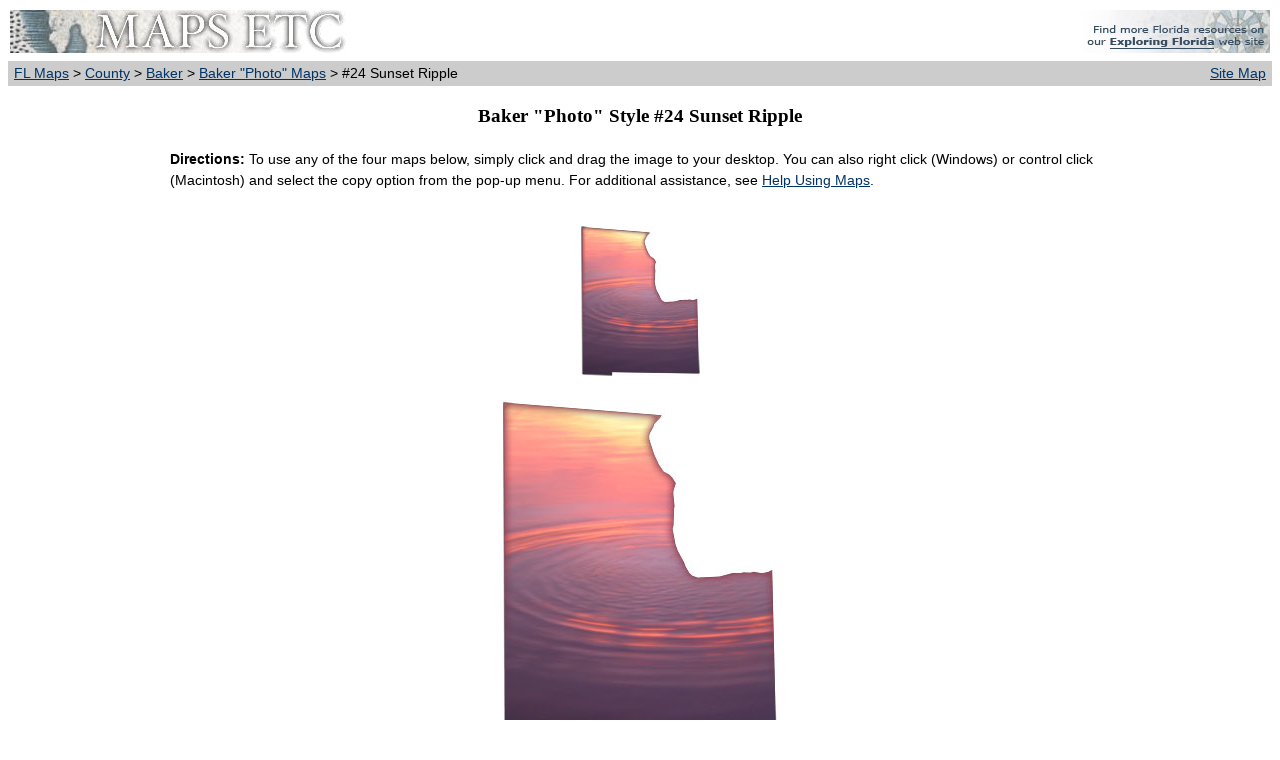

--- FILE ---
content_type: text/html; charset=utf-8
request_url: http://fcit.usf.edu/florida/maps/pages/10700/f10708/f10708-24.htm
body_size: 5293
content:
<!DOCTYPE HTML PUBLIC "-//W3C//DTD XHTML 4.0 Transitional//EN" "http://www.w3.org/TR/REC-html40/xhtml1-transitional.dtd"><html xmlns="http://www.w3.org/1999/xhtml"><head><title>Baker "Photo" Style Maps in 30 Styles</title><meta name="MSSmartTagsPreventParsing" content="true"> <meta http-equiv="Content-Type" content="text/html; charset=utf-8"/> <meta name="description" content="Photo style map of Baker in choice of 30 styles."> <meta name="keywords" content="Baker outline map, photo map of Baker County, GIF map"> <meta name="language" content="English (US)"> <meta name="author" content="Florida Center for Instructional Technology"> <meta name="copyright" content="Florida Center for Instructional Technology, 2008"> <meta name="document-class" content="Completed"> <meta name="document-classification" content="Education"> <meta name="document-rights" content="Copyrighted Work"> <meta name="document-type" content="document"> <meta http-equiv="Content-Language" content="EN-US"> <meta name="Revisit-After" content="21 Days"><link rel="stylesheet" type="text/css" href="../../../pages.css"/></head><body><table width="100%" border="0" bgcolor="#FFFFFF" cellpadding="2" cellspacing="0"> <tr><td><a href="../../../index.htm"><img src="../../../i/maps.jpg" width="336" height="43" border="0" alt="maps"/></a></td><td align="right"><a href="http://fcit.usf.edu/florida"><img src="../../../i/fl_rose.jpg" width="205" height="43" border="0" alt="Exploring Florida"/></a></td></tr><tr><td bgcolor="#CCCCCC" align="left">&nbsp;<a href="../../../index.htm">FL Maps</a> &gt; <a href="../../../galleries/county/index.htm">County</a> &gt; <a href="../../../galleries/county/Baker/index.php">Baker</a> &gt; <a href="f10708.htm">Baker "Photo" Maps</a> &gt; #24 Sunset Ripple</td><td bgcolor="#CCCCCC" align="right" valign="top"><div align="right"><a href="../../../sitemap/sitemap.htm">Site Map</a>&nbsp;</div></td></tr></table><h3 align="center">Baker "Photo" Style #24 Sunset Ripple</h3><table width="75%" border="0" cellspacing="2" cellpadding="2" align="center"><tr><td colspan="5"><b>Directions:</b> To use any of the four maps below, simply click and drag the image to your desktop. You can also right click (Windows) or control click (Macintosh) and select the copy option from the pop-up menu. For additional assistance, see <a href="../../../help/help_general.htm">Help Using Maps</a>.<br/>&nbsp;</td></tr></table><div align="center"><img src="i/f10708-24t.jpg" vspace="10"/><br/><img src="i/f10708-24s.jpg" vspace="10"/><br/><img src="i/f10708-24m.jpg" vspace="10"/><br/><img src="i/f10708-24l.jpg" vspace="10"/></div><table width="75%" border="0" cellspacing="2" cellpadding="2" align="center"><tr><td colspan="3"><p align="center"><a href="i/f10708-24.tif">Download TIFF* File</a></p><font size="-1">* A TIFF file is a high-resolution (240 dpi) format. TIFF files should be used only if you are printing the maps. Do NOT use TIFF files for maps that will displayed on a computer screen. Click <a href="../../../help/tiffhelp.htm">here</a> for help downloading and using TIFF files.</font><br><br><tr><td colspan="3">Description: A map of Baker in the shape of a sunset ripple photograph. Suitable for the following themes: water, sunset, beach, reflections, water conservation. These maps are in the JPEG format. You can use them in your presentations, reports, and Web pages. There is also a link to a high-resolution TIFF version of the map if you need to print a very large, high-quality image. For any project such as a presentation or a web page that will be displayed on a computer, you should use the JPEG versions displayed above, not the TIFF version.<br/>Keywords: Baker, borders, photo map, photographic map, outline map of Baker, JPEG<br/>Source: Florida Center for Instructional Technology, <i>Exploring Florida Maps</i> (Tampa, FL: University of South Florida, 2008) <br/>Map Credit: Florida Center for Instructional Technology, University of South Florida. </td></tr><tr><td align="left" width="33%"><a href="../../../help/search.php">Search</a></td><td align="center" width="34%"><a href="../../../license/license.htm">License</a></td><td align="right" width="33%"><a href="../../../help/help_general.htm">Help Using Maps</a></td></tr></table><br/><table width="100%" border="0" cellspacing="0" cellpadding="2"><tr><td bgcolor="#CCCCCC" align="left">&nbsp;<a href="../../../index.htm">FL Maps</a> &gt; <a href="../../../galleries/county/index.htm">County</a> &gt; <a href="../../../galleries/county/Baker/index.php">Baker</a> &gt; <a href="f10708.htm">Baker "Photo" Maps</a> &gt; #24 Sunset Ripple</td><td bgcolor="#CCCCCC" align="right" valign="top"><div align="right"><a href="../../../sitemap/sitemap.htm">Site Map</a>&nbsp;</div></td></tr></table><div id="footer"><p align="center"><i>Exploring Florida Maps</i> is a part of both the <a href="http://etc.usf.edu/maps/">Maps ETC</a> and <a href="http://fcit.usf.edu/florida">Exploring Florida</a> websites.<br />Produced by the <a href="http://fcit.usf.edu">Florida Center for Instructional Technology</a>  &copy; 2008 <br /><a href="http://www.coedu.usf.edu/">College of Education</a>, <a href="http://www.usf.edu/">University of South Florida</a>.</p></div><br/></body></html>